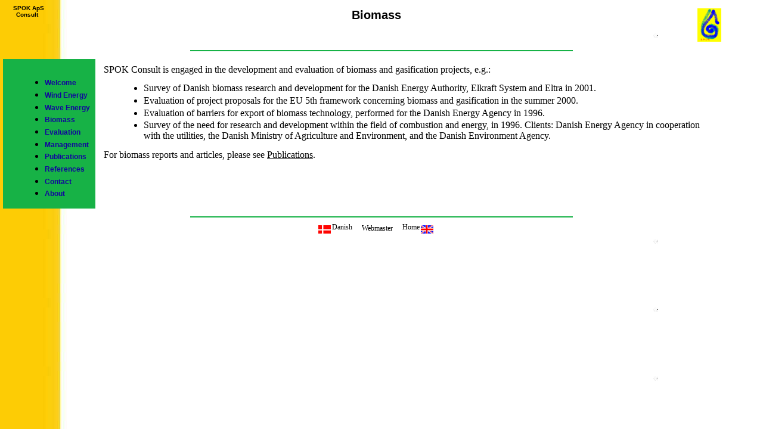

--- FILE ---
content_type: text/html
request_url: http://www.spok.dk/consult/biomass.shtml
body_size: 7803
content:
<!-- header.html -->
<HTML>
  <HEAD>
   <META content="text/html; charset=iso-8859-1">
    <META name="Content-Type" content="text/html">
    <META name="company" content="SPOK Consult">
    <META name="language" content="ENG">
    <META name="e-mail" content="consult@spok.dk">
    <META name="Author" content="Ole Henning S&oslash;rensen">
    <META name="description" content="Management and consulting regarding renewable energy technologies.">
    <META name="keywords" content=
    "EMU, Consult, Wind energy, Windfarm, Middelgrunden, Wave Dragon, Wave Energy, Biomass, Management, EU, Offshore, r&aring;dgivning, milj&oslash; vindenergi, 
	vindm&oslash;ller, b&oslash;lgeenergi, Wave Dragon">
 <link rel="stylesheet" href="style.css">  
    <TITLE>
      SPOK Consult
    </TITLE>
  </HEAD>
  <BODY text="#000000" bgcolor="#FFFFFF" link="#0000EE" vlink="#551A8B" alink="#FF0000" leftmargin="0" background="includes/background.jpg">
  	<table border="0" cellspacing="0" cellpadding="0" colspan="2" width="95%"> 
      <TR>
          <TD valign="TOP">
		<table colspan="1" cellspacing="0" cellpadding="0" width="90"> <!-- Table to force width -->
              <TR>
                <TD align="CENTER" width="90">
	            <font size="1" face="arial">
 &nbsp;<a class="header" href="http://www.spok.dk/spok_e.shtml">
<B>SPOK ApS</a><BR><a class="header" href="http://www.spok.dk/consult/welcome.shtml">Consult</a></B>                  
                  </font>
                </TD>
              </TR>
            </table>
	  </TD>
        <TD width="100%"> 
          <table cellspacing="5" width="100%"> <!-- Table to reduce margin -->
            <TR>
              <TD align="BOTTOM" width="100%">
                <font size="1" face="arial">
               <H1 align="CENTER">
<IMG src="includes/logo.gif" height="56" width="40" align="RIGHT">
         
<!-- /header.html --> 

Biomass
<!-- margin.html -->
                </H1></font>
              </TD>
	      </TR>
          </table>
         </TD>
	</TR>
    </table>
<HR ALIGN="CENTER" NOSHADE WIDTH="50%" 
color="#17B246">    
<TABLE border="0" cellspacing="5" cellpadding="0" 
width="95%">
      
      <!-- menu part of body -->
      <TR>
        <TD valign="TOP" bgcolor="#17B246">
          <!-- Dummy table to force width -->
          <TABLE colspan="1" width="135">
            <TR>
              <TD>
                <BR>
                 
                <UL>
                  <LI>
                    <B><A class="menu" href="welcome.shtml">Welcome</A></B>
                  </LI>
                  <LI>
                    <B><A class="menu" href="wind.shtml">Wind Energy</A></B>
                  </LI>
                  <LI>
                    <B><A class="menu" href="waves.shtml">Wave Energy</A></B>
                  </LI>
                  <LI>
                    <B><A class="menu" href="biomass.shtml">Biomass</A></B>
                  </LI>
                  <LI>
                    <B><A class="menu" href="evaluation.shtml">Evaluation</A></B>
                  </LI>
                  <LI>
                    <B><A class="menu" href="management.shtml">Management</A>&nbsp;&nbsp;</B>
                  </LI>
			<LI>
                    <B><A class="menu" href="publications.shtml">Publications</A></B>
                  </LI>
                 	<LI>			
			<B><A target="_blank" class="menu" href="references.pdf">References</A></B>
                  </LI>

                  <!--
                         <LI>
                    <B><A href="profile.shtml">Company Profile</A></B>
                  </LI>            <LI>
                                    <B><A HREF="news.shtml">News</A></B></LI>

                                    <LI>
                                    <B><A HREF="links.shtml">Links</A></B></LI>
			 <LI>			
			<B><A href="staff.shtml">Staff</A></B>
                  </LI>
                   -->
                  <LI>
                    <B><A class="menu" HREF="mailto:consult@spok.dk">Contact</A></B>
                  </LI>
                  <LI>
                    <B><A class="menu" href="about.shtml">About</A></B>
                  </LI>
                </UL>
              </TD>
            </TR>
          </TABLE>
        </TD>
        <TD valign="TOP" width="100%" bgcolor="#FFFFFF">
          <TABLE cellspacing="5" cols="1" width="100%">
<!--      
      <TR>
              <TD bgcolor="#17B246">
                &nbsp;
              </TD>
            </TR>
            <TR>
              <TD>
                <TABLE cols="1" width="100%">
-->    
              <TR>
              <TD>
                <TABLE cols="1" width="100%">
                  <TR>
                    <TD>
<!-- /margin.html -->
                  SPOK Consult is engaged in the development and evaluation of 
                  biomass and gasification projects, e.g.: 
                  <P>
                  <UL>
                    <LI> Survey of Danish biomass research and development for 
                      the Danish Energy Authority, Elkraft System and Eltra in 
                      2001. </LI>
                    <LI> Evaluation of project proposals for the EU 5th framework 
                      concerning biomass and gasification in the summer 2000. 
                    </LI>
                    <LI> Evaluation of barriers for export of biomass technology, 
                      performed for the Danish Energy Agency in 1996. </LI>
                    <LI> Survey of the need for research and development within 
                      the field of combustion and energy, in 1996. Clients: Danish 
                      Energy Agency in cooperation with the utilities, the Danish 
                      Ministry of Agriculture and Environment, and the Danish 
                      Environment Agency. </LI>
                  </UL>
                  <p>For biomass reports and articles, please see <a class="intern" href="publications.shtml">Publications</a>.</p>
                  <!-- footer.html -->
                    </TD>
                  </TR>
                </TABLE>
              </TD>
            </TR>
<!--           
 <TR>
              <TD bgcolor="#17B246">
                &nbsp;
              </TD>
            </TR>
-->    
      </TABLE>
        </TD>
      </TR>
   </table>
   <!-- link part of body -->
   <HR ALIGN="CENTER" NOSHADE WIDTH="50%" color="#17B246">   
<TABLE border="0" cellspacing="0" cellpadding="0" width="95%">
      <TR>
        <TD width="90">
		<table colspan="1" cellspacing="0" cellpadding="0" width="90"> <!-- Table to force width -->
              <TR>
                <TD align="CENTER" width="90">
                  &nbsp;
                </TD>
              </TR>
            </table>
	  </TD>
         <TD align="CENTER" valign="TOP" width="100%">
<A class="footer" href="velkommen.shtml"><IMG src="includes/dan.gif" height="14" width="21" align="middle" HSPACE="2">Danish</A></B>&nbsp;&nbsp;&nbsp; 
<A class="footer" href="mailto:support@spok.dk">Webmaster</A>&nbsp;&nbsp;&nbsp; 
<A class="footer" href="welcome.shtml">Home<IMG src="includes/eng.gif" height="14" width="21" align="middle" HSPACE="2"></A></B>
                 </TD>
        <TD width="45">
		<table colspan="1" cellspacing="0" cellpadding="0" width="45"> <!-- Table to force width -->
              <TR>
                <TD align="CENTER" width="45">
                  &nbsp;
                </TD>
              </TR>
            </table>
	  </TD>
      </TR>
      <!-- /link part of body -->
    </TABLE>
  </BODY>
</HTML>
<!-- footer.html -->



--- FILE ---
content_type: text/css
request_url: http://www.spok.dk/consult/style.css
body_size: 2444
content:
<style type="text/css">

body { font-family: Helvetica, Arial; } 

H1 { font-family: Helvetica, Arial;}

H2 { font-family: Helvetica, Arial; font-size: 100%; text-align: center;}

p { font-family: Times, Arial; margin-top: 0pt; margin-bottom: 10pt; }

td { font-family: Times, Arial; }

ul { font-family: Times, Arial; margin-left: 20pt; margin-top: 7pt; margin-bottom: 10pt; }

ul.menu { font-family: Helvetica, Arial; font-size: 110%; margin-left: 10pt; list-style: none }

li { font-family: Times, Arial; margin-bottom: 2pt; }

ol { font-family: Helvetica, Arial; font-size: 90%; margin-left: 25pt; margin-top: 7pt; margin-bottom: 10pt; }


table { } 


td.design { border-color:  "#17B246"; background-color: "#17B246";  }

a:link { color: black } /* for unvisited links */ 
a:visited { color: black } /* for visited links */ 
<!--
a:link { color: rgb(29, 29, 133) } /* for unvisited links */ 
a:visited { color: "#17B246" } /* for visited links */ 
-->

a.header {text-decoration: none;}

a.header:link { color: black } /* for unvisited links */ 
a.header:visited { color: black} /* for visited links */ 
a.header:active { color: black } /* when link is clicked */ 
a.header:hover { color: #DAA520 } /* when mouse is over link */

a.menu {text-decoration: none; font-size: 75%; font-family: Verdana, Arial;}
 
a.menu:link { color: rgb(18, 6, 157) } /* for unvisited links */ 
a.menu:visited { color: black} /* for visited links */ 
a.menu:active { color: black } /* when link is clicked */ 
a.menu:hover { color: rgb(249, 200, 80) } /* when mouse is over link */ 

a.footer {text-decoration: none; font-size: 75%; vertical-align: middle}

<!--
a.footer:link { color: rgb(29, 29, 133) } /* for unvisited links */ 
a.footer:visited { color: "#17B246" } /* for visited links */ 
a.footer:hover { color: rgb(500, 200, 80) } /* when mouse is over link */ 
-->
a.footer:link { color: black } /* for unvisited links */ 
a.footer:visited { color: black } /* for visited links */ 
a.footer:active { color: black } /* when link is clicked */ 
a.footer:hover { color: rgb(18, 6, 157) } /* when mouse is over link */ 

a.intern:link { color: black } /* for unvisited links */ 
a.intern:visited { color: black } /* for visited links */ 
a.intern:active { color: black } /* when link is clicked */ 
a.intern:hover { color: rgb(18, 6, 157) } /* when mouse is over link */ 




</style>
